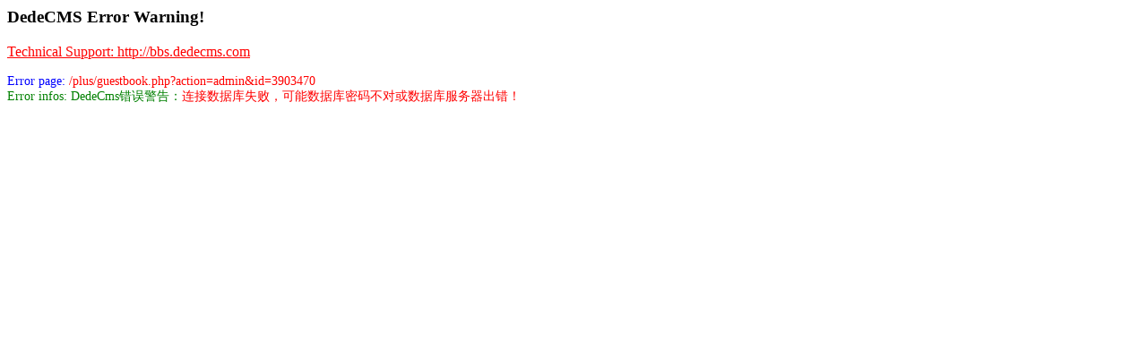

--- FILE ---
content_type: text/html; charset=utf-8
request_url: http://www.news0101.com/plus/guestbook.php?action=admin&id=3903470
body_size: 464
content:
<div><h3>DedeCMS Error Warning!</h3>
<div><a href='http://bbs.dedecms.com' target='_blank' style='color:red'>Technical Support: http://bbs.dedecms.com</a></div><div style='line-helght:160%;font-size:14px;color:green'>
<div style='color:blue'><br />Error page: <font color='red'>/plus/guestbook.php?action=admin&id=3903470</font></div>
<div>Error infos: DedeCms错误警告：<font color='red'>连接数据库失败，可能数据库密码不对或数据库服务器出错！</font></div>
<br /></div></div>
